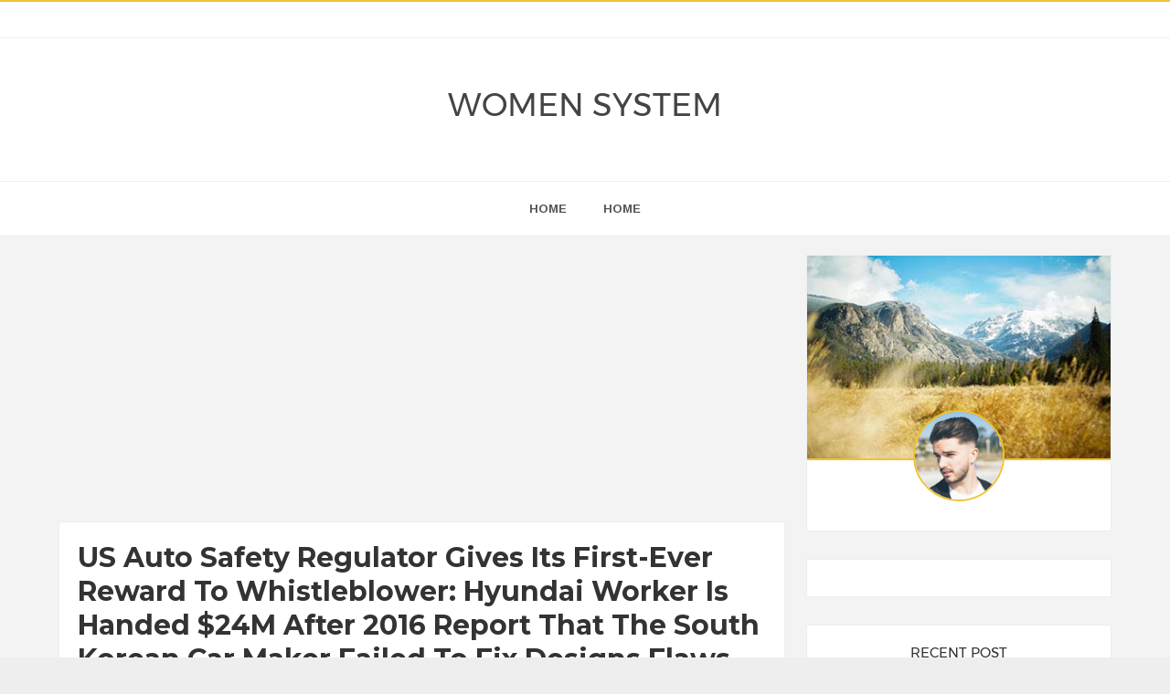

--- FILE ---
content_type: text/html; charset=utf-8
request_url: https://www.google.com/recaptcha/api2/aframe
body_size: 264
content:
<!DOCTYPE HTML><html><head><meta http-equiv="content-type" content="text/html; charset=UTF-8"></head><body><script nonce="taPtDuO3s8nKILY_33gUtg">/** Anti-fraud and anti-abuse applications only. See google.com/recaptcha */ try{var clients={'sodar':'https://pagead2.googlesyndication.com/pagead/sodar?'};window.addEventListener("message",function(a){try{if(a.source===window.parent){var b=JSON.parse(a.data);var c=clients[b['id']];if(c){var d=document.createElement('img');d.src=c+b['params']+'&rc='+(localStorage.getItem("rc::a")?sessionStorage.getItem("rc::b"):"");window.document.body.appendChild(d);sessionStorage.setItem("rc::e",parseInt(sessionStorage.getItem("rc::e")||0)+1);localStorage.setItem("rc::h",'1768557828750');}}}catch(b){}});window.parent.postMessage("_grecaptcha_ready", "*");}catch(b){}</script></body></html>

--- FILE ---
content_type: text/javascript; charset=UTF-8
request_url: https://www.womensystems.com/feeds/posts/summary/-/News?max-results=3&orderby=published&alt=json-in-script&callback=relatedPosts
body_size: 2017
content:
// API callback
relatedPosts({"version":"1.0","encoding":"UTF-8","feed":{"xmlns":"http://www.w3.org/2005/Atom","xmlns$openSearch":"http://a9.com/-/spec/opensearchrss/1.0/","xmlns$blogger":"http://schemas.google.com/blogger/2008","xmlns$georss":"http://www.georss.org/georss","xmlns$gd":"http://schemas.google.com/g/2005","xmlns$thr":"http://purl.org/syndication/thread/1.0","id":{"$t":"tag:blogger.com,1999:blog-7006121414288168781"},"updated":{"$t":"2026-01-15T16:47:58.302-08:00"},"category":[{"term":"News"},{"term":"Amazing"},{"term":"Interesting"},{"term":"Inspirational"},{"term":"Humor"},{"term":"Photos"},{"term":"Nature"},{"term":"Animals"},{"term":"Funny"},{"term":"Healthy Eating Tips"},{"term":"Sad"},{"term":"Vintage"},{"term":"DIET \u0026 NUTRITION"},{"term":"Food"},{"term":"Mental health"},{"term":"Science"},{"term":"Beauty Tips"},{"term":"Cancer"},{"term":"Celebrity"},{"term":"Depression"},{"term":"Women"},{"term":"World Beautiful Womens"}],"title":{"type":"text","$t":"Women System"},"subtitle":{"type":"html","$t":""},"link":[{"rel":"http://schemas.google.com/g/2005#feed","type":"application/atom+xml","href":"https:\/\/www.womensystems.com\/feeds\/posts\/summary"},{"rel":"self","type":"application/atom+xml","href":"https:\/\/www.blogger.com\/feeds\/7006121414288168781\/posts\/summary\/-\/News?alt=json-in-script\u0026max-results=3\u0026orderby=published"},{"rel":"alternate","type":"text/html","href":"https:\/\/www.womensystems.com\/search\/label\/News"},{"rel":"hub","href":"http://pubsubhubbub.appspot.com/"},{"rel":"next","type":"application/atom+xml","href":"https:\/\/www.blogger.com\/feeds\/7006121414288168781\/posts\/summary\/-\/News\/-\/News?alt=json-in-script\u0026start-index=4\u0026max-results=3\u0026orderby=published"}],"author":[{"name":{"$t":"Women System"},"uri":{"$t":"http:\/\/www.blogger.com\/profile\/03123176379654101986"},"email":{"$t":"noreply@blogger.com"},"gd$image":{"rel":"http://schemas.google.com/g/2005#thumbnail","width":"16","height":"16","src":"https:\/\/img1.blogblog.com\/img\/b16-rounded.gif"}}],"generator":{"version":"7.00","uri":"http://www.blogger.com","$t":"Blogger"},"openSearch$totalResults":{"$t":"16545"},"openSearch$startIndex":{"$t":"1"},"openSearch$itemsPerPage":{"$t":"3"},"entry":[{"id":{"$t":"tag:blogger.com,1999:blog-7006121414288168781.post-7299845058430452396"},"published":{"$t":"2026-01-15T10:23:14.816-08:00"},"updated":{"$t":"2026-01-15T10:23:26.141-08:00"},"category":[{"scheme":"http://www.blogger.com/atom/ns#","term":"News"}],"title":{"type":"text","$t":"H*LL ON EARTH: Minneapolis Rioters DESTROY and LOOT ICE and FBI Vehicles, STEAL Sensitive Documents and Ammunition While Local Cops Do NOTHING – (VIDEOS)"},"summary":{"type":"text","$t":"\u0026nbsp;Rioters destroyed and looted an ICE vehicle in Minneapolis on Wednesday night. Credit Nick Sortor XPresident Trump is at his wits’ end over the complete lawlessness in what was once one of America’s greatest cities, following the latest riot, and is threatening to declare martial law, essentially.Perhaps the worst violence and anarchy in Minneapolis occurred last night as radical leftists "},"link":[{"rel":"replies","type":"application/atom+xml","href":"https:\/\/www.womensystems.com\/feeds\/7299845058430452396\/comments\/default","title":"Post Comments"},{"rel":"replies","type":"text/html","href":"https:\/\/www.womensystems.com\/2026\/01\/hll-on-earth-minneapolis-rioters.html#comment-form","title":"0 Comments"},{"rel":"edit","type":"application/atom+xml","href":"https:\/\/www.blogger.com\/feeds\/7006121414288168781\/posts\/default\/7299845058430452396"},{"rel":"self","type":"application/atom+xml","href":"https:\/\/www.blogger.com\/feeds\/7006121414288168781\/posts\/default\/7299845058430452396"},{"rel":"alternate","type":"text/html","href":"https:\/\/www.womensystems.com\/2026\/01\/hll-on-earth-minneapolis-rioters.html","title":"H*LL ON EARTH: Minneapolis Rioters DESTROY and LOOT ICE and FBI Vehicles, STEAL Sensitive Documents and Ammunition While Local Cops Do NOTHING – (VIDEOS)"}],"author":[{"name":{"$t":"Women System"},"uri":{"$t":"http:\/\/www.blogger.com\/profile\/03123176379654101986"},"email":{"$t":"noreply@blogger.com"},"gd$image":{"rel":"http://schemas.google.com/g/2005#thumbnail","width":"16","height":"16","src":"https:\/\/img1.blogblog.com\/img\/b16-rounded.gif"}}],"thr$total":{"$t":"0"}},{"id":{"$t":"tag:blogger.com,1999:blog-7006121414288168781.post-973965985837243786"},"published":{"$t":"2026-01-15T10:23:00.000-08:00"},"updated":{"$t":"2026-01-15T10:23:09.016-08:00"},"category":[{"scheme":"http://www.blogger.com/atom/ns#","term":"News"}],"title":{"type":"text","$t":"EXPOSED: Rep. Tim Burchett BLASTS Congress for Sneaking Through $90.1 BILLION in DIRTY SPENDING — $1.425B to Egypt and “Building Jordan a Wall While They Fire Missiles at Others”"},"summary":{"type":"text","$t":"\u0026nbsp;Rep. Tim Burchett\/FacebookTennessee Republican Rep. Tim Burchett stormed off the House floor in utter disgust after Congress rammed through a massive\u0026nbsp;$90.1 billion spending bill\u0026nbsp;loaded with foreign giveaways and anti-American pork.Burchett first pointed to an amendment offered by\u0026nbsp;Chip Roy\u0026nbsp;to cut the D.C. Court of Appeals budget by 20% and strip salary funding for the "},"link":[{"rel":"replies","type":"application/atom+xml","href":"https:\/\/www.womensystems.com\/feeds\/973965985837243786\/comments\/default","title":"Post Comments"},{"rel":"replies","type":"text/html","href":"https:\/\/www.womensystems.com\/2026\/01\/exposed-rep-tim-burchett-blasts.html#comment-form","title":"0 Comments"},{"rel":"edit","type":"application/atom+xml","href":"https:\/\/www.blogger.com\/feeds\/7006121414288168781\/posts\/default\/973965985837243786"},{"rel":"self","type":"application/atom+xml","href":"https:\/\/www.blogger.com\/feeds\/7006121414288168781\/posts\/default\/973965985837243786"},{"rel":"alternate","type":"text/html","href":"https:\/\/www.womensystems.com\/2026\/01\/exposed-rep-tim-burchett-blasts.html","title":"EXPOSED: Rep. Tim Burchett BLASTS Congress for Sneaking Through $90.1 BILLION in DIRTY SPENDING — $1.425B to Egypt and “Building Jordan a Wall While They Fire Missiles at Others”"}],"author":[{"name":{"$t":"Women System"},"uri":{"$t":"http:\/\/www.blogger.com\/profile\/03123176379654101986"},"email":{"$t":"noreply@blogger.com"},"gd$image":{"rel":"http://schemas.google.com/g/2005#thumbnail","width":"16","height":"16","src":"https:\/\/img1.blogblog.com\/img\/b16-rounded.gif"}}],"thr$total":{"$t":"0"}},{"id":{"$t":"tag:blogger.com,1999:blog-7006121414288168781.post-5594631258602251874"},"published":{"$t":"2026-01-15T08:43:43.592-08:00"},"updated":{"$t":"2026-01-15T08:43:59.514-08:00"},"category":[{"scheme":"http://www.blogger.com/atom/ns#","term":"News"}],"title":{"type":"text","$t":"Joy Behar of The View: Trump Will Use ICE Protests in Minneapolis to Declare Martial Law and Cancel the Midterm Elections (VIDEO)"},"summary":{"type":"text","$t":"\u0026nbsp;This week on\u0026nbsp;The View, Joy Behar suggested that she is worried that Trump is planning to use the ICE protests in Minneapolis and elsewhere to declare martial law and cancel the 2026 midterm elections.Think about what she is suggesting here. She is saying that Trump will override local jurisdictions, put the military in charge, and then cancel elections. It is pure BlueAnon lunacy.And "},"link":[{"rel":"replies","type":"application/atom+xml","href":"https:\/\/www.womensystems.com\/feeds\/5594631258602251874\/comments\/default","title":"Post Comments"},{"rel":"replies","type":"text/html","href":"https:\/\/www.womensystems.com\/2026\/01\/joy-behar-of-view-trump-will-use-ice.html#comment-form","title":"0 Comments"},{"rel":"edit","type":"application/atom+xml","href":"https:\/\/www.blogger.com\/feeds\/7006121414288168781\/posts\/default\/5594631258602251874"},{"rel":"self","type":"application/atom+xml","href":"https:\/\/www.blogger.com\/feeds\/7006121414288168781\/posts\/default\/5594631258602251874"},{"rel":"alternate","type":"text/html","href":"https:\/\/www.womensystems.com\/2026\/01\/joy-behar-of-view-trump-will-use-ice.html","title":"Joy Behar of The View: Trump Will Use ICE Protests in Minneapolis to Declare Martial Law and Cancel the Midterm Elections (VIDEO)"}],"author":[{"name":{"$t":"Women System"},"uri":{"$t":"http:\/\/www.blogger.com\/profile\/03123176379654101986"},"email":{"$t":"noreply@blogger.com"},"gd$image":{"rel":"http://schemas.google.com/g/2005#thumbnail","width":"16","height":"16","src":"https:\/\/img1.blogblog.com\/img\/b16-rounded.gif"}}],"thr$total":{"$t":"0"}}]}});